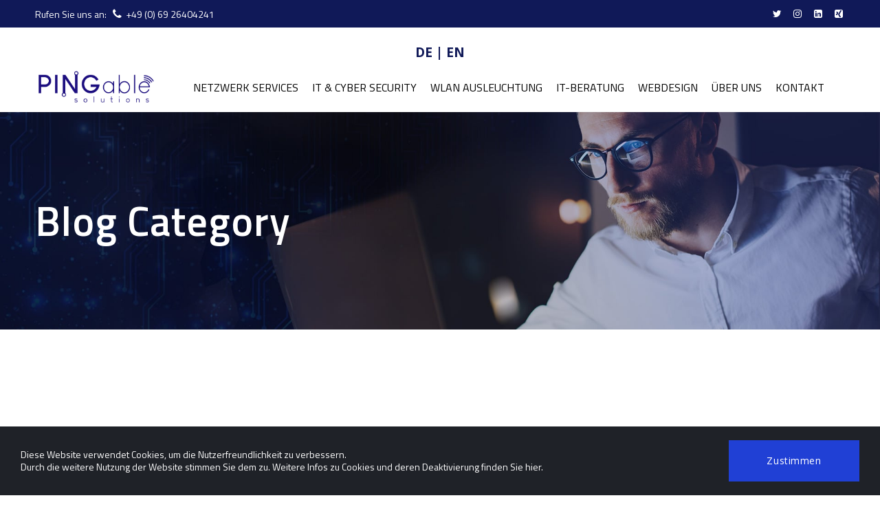

--- FILE ---
content_type: text/html; charset=UTF-8
request_url: https://pingable.de/blog/category/news/
body_size: 5958
content:
<!DOCTYPE html>
<html lang="de" data-ng-app="website">
<head>
    
    
            <meta charset="utf-8">
        <title>News</title>
        <link rel="icon" href="/mt-content/uploads/2023/01/favicon-32x32_63d2a0414b6d3.png?_build=1699885692" type="image/png" />

                                    
<link rel="canonical" href="https://pingable.de/blog/category/news/" />
<meta property="og:title" content="News"/>
<meta property="og:url" content="https://pingable.de/blog/category/news/"/>
<meta property="og:type" content="website"/>
                            <meta http-equiv="X-UA-Compatible" content="IE=Edge"/>
        <meta name="viewport" content="width=device-width, initial-scale=1.0">
                    <meta name="google-site-verification" content="g4rAKym336nIaIqvipZ4RGqxenYot8Zaznudz82CvRM"/>
                        
    

    
            <link rel="preload" as="font" type="font/woff2" crossorigin href="https://pingable.de/mt-includes/fonts/fontawesome-webfont.woff2?v=4.7.0">
        <link rel="stylesheet" href="/mt-includes/css/assets.min.css?_build=1701426953"/>
                    
                <style>
@import url(//fonts.googleapis.com/css?family=Open+Sans:300,300italic,regular,italic,600,600italic,700,700italic,800,800italic|Titillium+Web:300,300italic,regular,italic,600,600italic,700,700italic&subset=latin);
</style>
        <link rel="stylesheet" href="/mt-content/assets/styles.css?_build=1740068801" id="moto-website-style"/>
            
    
            <!-- Google Tag Manager -->
        <script>(function(w,d,s,l,i){w[l]=w[l]||[];w[l].push({'gtm.start':
        new Date().getTime(),event:'gtm.js'});var f=d.getElementsByTagName(s)[0],
        j=d.createElement(s),dl=l!='dataLayer'?'&l='+l:'';j.async=true;j.src=
        'https://www.googletagmanager.com/gtm.js?id='+i+dl;f.parentNode.insertBefore(j,f);
        })(window,document,'script','dataLayer','GTM-TJRJXQ5');</script>
        <!-- End Google Tag Manager -->
    
    
                <script async src="https://www.googletagmanager.com/gtag/js?id=G-T5XXBPKDE6" data-cfasync="false"></script>
        <script type="text/javascript" data-cfasync="false">
            window.dataLayer = window.dataLayer || [];
            function gtag(){dataLayer.push(arguments);}
            gtag('js', new Date());
            gtag('config', 'G-T5XXBPKDE6', {
                            });
        </script>
            
    
    
    
    
<!-- Render: website.head.bottom -->
<!-- Google tag (gtag.js) -->
<script async src="https://www.googletagmanager.com/gtag/js?id=G-T5XXBPKDE6"></script>
<script>
  window.dataLayer = window.dataLayer || [];
  function gtag(){dataLayer.push(arguments);}
  gtag('js', new Date());

  gtag('config', 'G-T5XXBPKDE6');
</script>
<!-- /Render: website.head.bottom -->

    
    
</head>
<body class="moto-background moto-website_live">
            <!-- Google Tag Manager (noscript) -->
        <noscript><iframe src="https://www.googletagmanager.com/ns.html?id=GTM-TJRJXQ5"
        height="0" width="0" style="display:none;visibility:hidden"></iframe></noscript>
        <!-- End Google Tag Manager (noscript) -->
        
    

                    
 

    <div class="page">

        <header id="section-header" class="header moto-section moto-section_inactive">
                                            <div class="moto-widget moto-widget-block moto-bg-color5_5 moto-spacing-top-auto moto-spacing-right-auto moto-spacing-bottom-auto moto-spacing-left-auto" data-widget="block" data-spacing="aaaa" style="" data-bg-position="left top">
    
    <div class="container-fluid">
        <div class="row">
            <div class="moto-cell col-sm-12" data-container="container">
                
            <div class="moto-widget moto-widget-row row-fixed moto-justify-content_center moto-bg-color_custom5 moto-spacing-top-auto moto-spacing-right-auto moto-spacing-bottom-auto moto-spacing-left-auto" data-grid-type="sm" data-widget="row" data-spacing="aaaa" style="" data-bg-position="left top">
    
    
    <div class="container-fluid">
        <div class="row" data-container="container">
            
                
                    <div class="moto-widget moto-widget-row__column moto-cell col-sm-6 moto-spacing-top-auto moto-spacing-right-auto moto-spacing-bottom-auto moto-spacing-left-auto" style="" data-widget="row.column" data-container="container" data-spacing="aaaa" data-bg-position="left top" data-enabled-side-spacing="false">
    
    
<div class="moto-widget moto-widget-text moto-preset-default moto-spacing-top-auto moto-spacing-right-auto moto-spacing-bottom-auto moto-spacing-left-auto" data-widget="text" data-preset="default" data-spacing="aaaa" data-visible-on="-" data-animation="">
    <div class="moto-widget-text-content moto-widget-text-editable"><p class="moto-text_system_12">Rufen Sie uns an:&nbsp; &nbsp;<span style="font-size:16px;"><span class="fa"></span></span> &nbsp;<a data-action="call" class="moto-link" href="tel:+496926404241">+49 (0) 69 26404241</a></p></div>
</div></div><div class="moto-widget moto-widget-row__column moto-cell col-sm-6 moto-spacing-top-auto moto-spacing-right-auto moto-spacing-bottom-auto moto-spacing-left-auto" style="" data-enabled-side-spacing="false" data-widget="row.column" data-container="container" data-spacing="aaaa" data-bg-position="left top">
    
        
        
    
    
<div id="wid_1672663582_sdq7dov0y" data-widget-id="wid_1672663582_sdq7dov0y" class="moto-widget moto-widget-social-links-extended moto-preset-default moto-align-right moto-align-center_mobile-v moto-spacing-top-auto moto-spacing-right-auto moto-spacing-bottom-auto moto-spacing-left-auto  " data-widget="social_links_extended" data-preset="default">
        <ul class="moto-widget-social-links-extended__list">
                <li class="moto-widget-social-links-extended__item moto-widget-social-links-extended__item-1">
            <a href="#" class="moto-widget-social-links-extended__link" target="_self" >
                                    <span class="moto-widget-social-links-extended__icon fa">&#xf099;</span>
                            </a>
        </li>
                <li class="moto-widget-social-links-extended__item moto-widget-social-links-extended__item-2">
            <a href="https://www.instagram.com/pingablesolutions/" class="moto-widget-social-links-extended__link" target="_blank" >
                                    <span class="moto-widget-social-links-extended__icon fa">&#xf16d;</span>
                            </a>
        </li>
                <li class="moto-widget-social-links-extended__item moto-widget-social-links-extended__item-3">
            <a href="https://www.linkedin.com/company/pingable/" class="moto-widget-social-links-extended__link" target="_blank" >
                                    <span class="moto-widget-social-links-extended__icon fa">&#xf08c;</span>
                            </a>
        </li>
                <li class="moto-widget-social-links-extended__item moto-widget-social-links-extended__item-4">
            <a href="https://www.xing.com/pages/pingablesolutionsgmbh" class="moto-widget-social-links-extended__link" target="_blank" >
                                    <span class="moto-widget-social-links-extended__icon fa">&#xf169;</span>
                            </a>
        </li>
            </ul>
    <style type="text/css">
                                                        </style>
    </div></div>

                
            
        </div>
    </div>
</div><div class="moto-widget moto-widget-text moto-preset-default moto-spacing-top-small moto-spacing-right-auto moto-spacing-bottom-auto moto-spacing-left-auto" data-widget="text" data-preset="default" data-spacing="saaa" data-visible-on="-" data-animation="">
    <div class="moto-widget-text-content moto-widget-text-editable"><p class="moto-text_system_1" style="text-align: center;"><a target="_self" href="/" data-action="page" data-id="1" class="moto-link">DE</a> | <a target="_self" href="/en/" data-action="page" data-id="36" class="moto-link">EN</a></p></div>
</div><div class="moto-widget moto-widget-container moto-container_header_5aa696b01" data-widget="container" data-container="container" data-css-name="moto-container_header_5aa696b01" data-bg-position="left top" data-moto-sticky="{ }">
    
    
    
<div class="moto-widget moto-widget-row row-fixed moto-justify-content_center moto-spacing-top-auto moto-spacing-right-auto moto-spacing-bottom-auto moto-spacing-left-auto" data-grid-type="sm" data-widget="row" data-spacing="aaaa" style="" data-bg-position="left top">
    
    <div class="container-fluid">
        <div class="row" data-container="container"><div class="moto-widget moto-widget-row__column moto-cell col-sm-2 moto-spacing-top-auto moto-spacing-right-auto moto-spacing-bottom-auto moto-spacing-left-auto" style="" data-enabled-side-spacing="false" data-widget="row.column" data-container="container" data-spacing="aaaa" data-bg-position="left top"><div data-widget-id="wid_1672405746_5e7gf137k" class="moto-widget moto-widget-image moto-widget_with-deferred-content moto-preset-default moto-align-center moto-spacing-top-auto moto-spacing-right-auto moto-spacing-bottom-auto moto-spacing-left-auto  " data-widget="image">
                        <a href="/"   data-action="home_page" class="moto-widget-image-link moto-link">
                <img data-src="/mt-content/uploads/2023/01/pingable-logo.svg" src="data:image/svg+xml,%3Csvg xmlns='http://www.w3.org/2000/svg' viewBox='0 0 170 50'%3E%3C/svg%3E" class="moto-widget-image-picture moto-widget-deferred-content lazyload" data-id="467" title=""  width="170" height="50"  alt="">
            </a>
            </div>
    
        
        
    
    
</div>
            
                
                    <div class="moto-widget moto-widget-row__column moto-cell col-sm-10 moto-spacing-top-auto moto-spacing-right-auto moto-spacing-bottom-auto moto-spacing-left-auto" style="" data-widget="row.column" data-container="container" data-spacing="aaaa" data-bg-position="left top" data-enabled-side-spacing="false">
    
<div data-widget-id="wid_1674055958_9rq6ia2bc" class="moto-widget moto-widget-menu moto-preset-default moto-align-center moto-align-center_mobile-h moto-spacing-top-auto moto-spacing-right-auto moto-spacing-bottom-auto moto-spacing-left-auto" data-preset="default" data-widget="menu">
            <a href="#" class="moto-widget-menu-toggle-btn"><i class="moto-widget-menu-toggle-btn-icon fa fa-bars"></i></a>
        <ul class="moto-widget-menu-list moto-widget-menu-list_horizontal">
            <li class="moto-widget-menu-item">
    <a href="/de/netzwerk-services/"   data-action="page" class="moto-widget-menu-link moto-widget-menu-link-level-1 moto-link">NETZWERK SERVICES</a>
        </li><li class="moto-widget-menu-item">
    <a href="/de/it-cyber-security/"   data-action="page" class="moto-widget-menu-link moto-widget-menu-link-level-1 moto-link">IT &amp; CYBER SECURITY</a>
        </li><li class="moto-widget-menu-item">
    <a href="/de/wlan-ausleuchtung/"   data-action="page" class="moto-widget-menu-link moto-widget-menu-link-level-1 moto-link">WLAN AUSLEUCHTUNG</a>
        </li><li class="moto-widget-menu-item">
    <a href="/de/it-beratung/"   data-action="page" class="moto-widget-menu-link moto-widget-menu-link-level-1 moto-link">IT-BERATUNG</a>
        </li><li class="moto-widget-menu-item">
    <a href="/de/webdesign/"   data-action="page" class="moto-widget-menu-link moto-widget-menu-link-level-1 moto-link">WEBDESIGN</a>
        </li><li class="moto-widget-menu-item">
    <a href="/de/ueber-uns/"   data-action="page" class="moto-widget-menu-link moto-widget-menu-link-level-1 moto-link">ÜBER UNS</a>
        </li><li class="moto-widget-menu-item">
    <a href="/de/kontakt/"   data-action="page" class="moto-widget-menu-link moto-widget-menu-link-level-1 moto-link">KONTAKT</a>
        </li>        </ul>
    </div></div>

                
            
        </div>
    </div>
</div></div></div>
        </div>
    </div>
</div>            
        </header>

                    <!-- With dynamic template -->
                                            <div class="moto-widget moto-widget-block moto-spacing-top-large moto-spacing-right-auto moto-spacing-bottom-large moto-spacing-left-auto" data-widget="block" data-spacing="lala" style="background-image:url(/mt-content/uploads/2018/12/mt-1700-content-bg01.jpg);background-position:top;background-repeat:no-repeat;background-size:cover;" data-bg-image="2018/12/mt-1700-content-bg01.jpg" data-bg-position="top">
    
    
    <div class="container-fluid">
        <div class="row">
            <div class="moto-cell col-sm-12" data-container="container">
                
                    
                        <div class="moto-widget moto-widget-row row-fixed moto-spacing-top-auto moto-spacing-right-auto moto-spacing-bottom-auto moto-spacing-left-auto" data-grid-type="sm" data-widget="row" data-spacing="aaaa" style="" data-bg-position="left top">
    
    
    <div class="container-fluid">
        <div class="row" data-container="container">
            
                
                    <div class="moto-widget moto-widget-row__column moto-cell col-sm-12 moto-spacing-top-auto moto-spacing-right-auto moto-spacing-bottom-auto moto-spacing-left-auto" style="" data-widget="row.column" data-container="container" data-spacing="aaaa" data-bg-position="left top">
    
    
        
            <div class="moto-widget moto-widget-text moto-preset-default moto-spacing-top-auto moto-spacing-right-auto moto-spacing-bottom-auto moto-spacing-left-auto" data-widget="text" data-preset="default" data-spacing="aaaa" data-animation="">
    <div class="moto-widget-text-content moto-widget-text-editable"><h1 class="moto-text_system_4">Blog Category</h1></div>
</div>
        
    
</div>

                
            
        </div>
    </div>
</div>
                    
                
                    
                        
                    
                
            </div>
        </div>
    </div>
</div>
                                                
        <div class="moto-widget moto-widget-block moto-spacing-top-large moto-spacing-right-auto moto-spacing-bottom-large moto-spacing-left-auto" data-widget="block" data-spacing="lala" style="" data-bg-position="left top">
    
    
    <div class="container-fluid">
        <div class="row">
            <div class="moto-cell col-sm-12" data-container="container">
                
                    
                        <div class="moto-widget moto-widget-row row-fixed moto-spacing-top-auto moto-spacing-right-auto moto-spacing-bottom-auto moto-spacing-left-auto" data-grid-type="sm" data-widget="row" data-spacing="aaaa" style="" data-bg-position="left top">
    
    
    <div class="container-fluid">
        <div class="row" data-container="container">
            
                
                    <div class="moto-widget moto-widget-row__column moto-cell col-sm-9 moto-spacing-top-auto moto-spacing-right-auto moto-spacing-bottom-auto moto-spacing-left-auto" style="" data-widget="row.column" data-container="container" data-spacing="aaaa" data-bg-position="left top">
    
    
<div id="wid__blog_category_name__5c2241341fcfd" class="moto-widget moto-preset-default moto-widget-content_section-taxonomy_name moto-widget-blog-category_name moto-widget-content_section-taxonomy_one_name moto-widget-blog-category_name moto-align-left moto-spacing-top-small moto-spacing-right-auto moto-spacing-bottom-small moto-spacing-left-auto " data-preset="default" data-widget="blog.category_name">
            <div class="moto-widget-text">
            <div class="moto-widget-text-content">
                <h1 class="moto-text_system_5 moto-widget-blog-category_name__heading">News</h1>
            </div>
        </div>
    </div><div id="wid__blog_category_description__5c2241342dd6c" class="moto-widget moto-preset-default moto-widget-content_section-taxonomy_description moto-widget-blog-category_description moto-widget-content_section-taxonomy_one_description moto-widget-blog-category_description moto-spacing-top-small moto-spacing-right-auto moto-spacing-bottom-small moto-spacing-left-auto " data-preset="default" data-widget="blog.category_description">
            <div class="moto-widget-text">
            <div class="moto-widget-text-content">
                                    <p class="moto-text_normal">The ability to manage money competently is especially valuable quality in the conditions of financial crisis, when the purchasing power of the population is shrinking, inflation is rising, and currency exchange rates are completely unpredictable. Below are the common mistakes related to money affairs along with financial planning advice to help manage your own finances properly.</p>                            </div>
        </div>
    </div><div id="wid__blog_post_list__5c22413434fe4" class="moto-widget moto-widget-content_section-record_list moto-widget-blog-post_list moto-preset-default  moto-spacing-top-auto moto-spacing-right-auto moto-spacing-bottom-auto moto-spacing-left-auto" data-widget="blog.post_list">
    
    </div>
<div id="wid__blog_category_description__5c22413435955" class="moto-widget moto-preset-default moto-widget-content_section-taxonomy_description moto-widget-blog-category_description moto-widget-content_section-taxonomy_one_description moto-widget-blog-category_description moto-spacing-top-small moto-spacing-right-auto moto-spacing-bottom-small moto-spacing-left-auto " data-preset="default" data-widget="blog.category_description">
            <div class="moto-widget-text">
            <div class="moto-widget-text-content">
                                    <p class="moto-text_normal">The budget is the most basic thing in financial planning. It is therefore especially important to be careful when compiling the budget. To start you have to draw up your own budget for the next month and only after it you may make a yearly budget.</p><p class="moto-text_normal">&nbsp;</p><p class="moto-text_normal">As the basis takes your monthly income, subtract from it such regular expenses as the cost of housing, transportation, and then select 20-30% on savings or mortgage loan payment.</p><p class="moto-text_normal">The rest can be spent on living: restaurants, entertainment, etc. If you are afraid of spending too much, limit yourself in weekly expenses by having a certain amount of ready cash.</p><p class="moto-text_normal">&nbsp;</p><p class="moto-text_normal">&quot;When people borrow, they think that they should return it as soon as possible,&quot; said Sofia Bera, a certified financial planner and founder of Gen Y Planning company. And at its repayment spend all that earn. But it&#39;s not quite rationally &quot;.</p><p class="moto-text_normal">&nbsp;</p><p class="moto-text_normal">If you don&#39;t have money on a rainy day, in case of an emergency (e.g. emergency of car repairs) you have to pay by credit card or get into new debts. Keep on account of at least $1000 in case of unexpected expenses. And gradually increase the &quot;airbag&quot; to an amount equal to your income for up to three-six months.</p><p class="moto-text_normal">&nbsp;</p><p class="moto-text_normal">&quot;Usually when people plan to invest, they only think about profit and they don&#39;t think that loss&#39;s possible&quot;, says Harold Evensky, the President of the financial management company Evensky &amp; Katz. He said that sometimes people do not do basic mathematical calculations.</p><p class="moto-text_normal">For example, forgetting that if in one year they lost 50%, and the following year they received 50% of the profits, they did not return to the starting point, and lost 25% savings. Therefore, think about the consequences. Get ready to any options. And of course, it would be wiser to invest in several different investment objects.</p>                            </div>
        </div>
    </div></div>

                
            
                
                    <div class="moto-widget moto-widget-row__column moto-cell col-sm-3 moto-spacing-top-auto moto-spacing-right-auto moto-spacing-bottom-auto moto-spacing-left-auto" style="" data-widget="row.column" data-container="container" data-spacing="aaaa" data-bg-position="left top">
    
    
        
            <div class="moto-widget moto-widget-text moto-preset-default moto-spacing-top-small moto-spacing-right-auto moto-spacing-bottom-small moto-spacing-left-auto" data-widget="text" data-preset="default" data-spacing="sasa" data-animation="">
    <div class="moto-widget-text-content moto-widget-text-editable"><p class="moto-text_system_5">Categories</p></div>
</div>
        
    
        
            <div id="wid_1545748943_r1yhvltj1" class="moto-widget moto-preset-default moto-widget-content_section-taxonomy_list moto-widget-blog-taxonomy_list moto-widget-content_section-taxonomy_one_list moto-widget-blog-category_list moto-widget-blog-category_list moto-spacing-top-auto moto-spacing-right-auto moto-spacing-bottom-auto moto-spacing-left-auto moto-align-left  moto-widget-blog-category_list_show-delimiter moto-widget-blog-category_list_no-icon moto-widget_flex-alignment" data-widget="blog.category_list" data-preset="default" data-design-widget="blog.category_list">
            <div class="moto-widget-blog-category_list__content-wrapper">
                        <ul class="moto-widget-blog-category_list__items">
                                    <li class="moto-widget-blog-category_list__item"><a href="/blog/category/business-consulting/" class="moto-widget-blog-category_list__item-link moto-widget__flex-alignment-element"><span class="moto-widget-blog-category_list__item-text">Business Consulting</span></a></li>
                                    <li class="moto-widget-blog-category_list__item"><a href="/blog/category/financial-management/" class="moto-widget-blog-category_list__item-link moto-widget__flex-alignment-element"><span class="moto-widget-blog-category_list__item-text">Financial Management</span></a></li>
                                    <li class="moto-widget-blog-category_list__item"><a href="/blog/category/marketing/" class="moto-widget-blog-category_list__item-link moto-widget__flex-alignment-element"><span class="moto-widget-blog-category_list__item-text">Marketing</span></a></li>
                                    <li class="moto-widget-blog-category_list__item"><a href="/blog/category/news/" class="moto-widget-blog-category_list__item-link moto-widget__flex-alignment-element"><span class="moto-widget-blog-category_list__item-text">News</span></a></li>
                                    <li class="moto-widget-blog-category_list__item"><a href="/blog/category/small-business/" class="moto-widget-blog-category_list__item-link moto-widget__flex-alignment-element"><span class="moto-widget-blog-category_list__item-text">Small Business</span></a></li>
                            </ul>
        </div>
    </div>
        
    
        
            <div id="wid_1545748943_jpeaoxz9s" class="moto-widget moto-widget-content_section-recent_records moto-widget-blog-recent_posts moto-preset-default  moto-spacing-top-auto moto-spacing-right-auto moto-spacing-bottom-auto moto-spacing-left-auto " data-widget="blog.recent_posts">
                    </div>
        
    
</div>

                
            
        </div>
    </div>
</div>
                    
                
            </div>
        </div>
    </div>
</div>            
        
    </div>

    <footer id="section-footer" class="footer moto-section moto-section_inactive" >
                                        <div class="moto-widget moto-widget-block moto-bg-color_custom4 moto-spacing-top-medium moto-spacing-right-auto moto-spacing-bottom-medium moto-spacing-left-auto" data-widget="block" data-spacing="mama" style="" data-bg-position="left top">
    
    <div class="container-fluid">
        <div class="row">
            <div class="moto-cell col-sm-12" data-container="container">
                
            <div class="moto-widget moto-widget-row row-fixed moto-spacing-top-auto moto-spacing-right-auto moto-spacing-bottom-auto moto-spacing-left-auto" data-grid-type="sm" data-widget="row" data-spacing="aaaa" style="" data-bg-position="left top">
    
    <div class="container-fluid">
        <div class="row" data-container="container">
            
                
                    <div class="moto-widget moto-widget-row__column moto-cell col-sm-12 moto-spacing-top-auto moto-spacing-right-auto moto-spacing-bottom-auto moto-spacing-left-auto" style="" data-widget="row.column" data-container="container" data-spacing="aaaa" data-bg-position="left top">
    
<div class="moto-widget moto-widget-text moto-preset-default moto-spacing-top-auto moto-spacing-right-auto moto-spacing-bottom-auto moto-spacing-left-auto" data-widget="text" data-preset="default" data-spacing="aaaa" data-visible-on="-" data-animation="">
    <div class="moto-widget-text-content moto-widget-text-editable"><p class="moto-text_232">PINGable Solutions GmbH&nbsp;© 2024&nbsp;<a target="_self" data-action="page" data-id="21" class="moto-link" href="/datenschutz/">Datenschutz</a>&nbsp;|&nbsp; <a target="_self" data-action="page" data-id="32" class="moto-link" href="/de/impressum/">Impressum</a></p></div>
</div></div>

                
            
        </div>
    </div>
</div></div>
        </div>
    </div>
</div>            
    </footer>

 
    
                <div data-moto-back-to-top-button class="moto-back-to-top-button">
        <a ng-click="toTop($event)" class="moto-back-to-top-button-link">
            <span class="moto-back-to-top-button-icon fa"></span>
        </a>
    </div>
                    <div class="moto-cookie-notification" data-content-hash="1c27dd41dbb1ee6a1d82a135cf92bfcc">
        <div class="moto-cookie-notification__container">
        <div class="moto-cookie-notification__content moto-widget-text">
            <p class="moto-text_system_10">Diese Website verwendet Cookies, um die Nutzerfreundlichkeit zu verbessern.</p><p class="moto-text_system_10">Durch die weitere Nutzung der Website stimmen Sie dem zu. Weitere Infos zu Cookies und deren Deaktivierung finden Sie <a target="_self" href="/datenschutz/" data-action="page" data-id="21" class="moto-link">hier</a>.</p>        </div>
                <div class="moto-cookie-notification__accept-button">
            <div data-widget-id="wid__button__6948e234021f7" class="moto-widget moto-widget-button moto-preset-default moto-preset-provider-default moto-align-center moto-spacing-top-auto moto-spacing-right-auto moto-spacing-bottom-auto moto-spacing-left-auto  " data-widget="button">
            <a  ng-click="closeNotification($event,365)" href="#"  class="moto-widget-button-link moto-size-medium moto-link"><span class="fa moto-widget-theme-icon"></span><span class="moto-widget-button-divider"></span><span class="moto-widget-button-label">Zustimmen</span></a>
    </div>
        </div>
            </div>
</div>            <script type="text/javascript" data-cfasync="false">
        var websiteConfig = websiteConfig || {};
                websiteConfig.contentSectionAbsoluteAddress = 'https://pingable.de/blog/';
                websiteConfig.address = 'https://pingable.de/';
        websiteConfig.relativeAddress = '/';
        websiteConfig.pageAbsoluteAddress = 'https://pingable.de/blog/category/news/';
        websiteConfig.addressHash = '093b8f4dd375843deb4bd3794ec0180d';
        websiteConfig.apiUrl = '/api.php';
        websiteConfig.preferredLocale = 'de_DE';
        websiteConfig.timeZone = 'Europe/Berlin';
        websiteConfig.preferredLanguage = websiteConfig.preferredLocale.substring(0, 2);
                websiteConfig.back_to_top_button = {"topOffset":300,"animationTime":500,"type":"theme"};
                websiteConfig.popup_preferences = {"loading_error_message":"The content could not be loaded."};
        websiteConfig.lazy_loading = {"enabled":true};
        websiteConfig.cookie_notification = {"enabled":true,"content":"<p class=\"moto-text_system_10\">Diese Website verwendet Cookies, um die Nutzerfreundlichkeit zu verbessern.<\/p><p class=\"moto-text_system_10\">Durch die weitere Nutzung der Website stimmen Sie dem zu. Weitere Infos zu Cookies und deren Deaktivierung finden Sie <a target=\"_self\" href=\"{{ Linker.pageLink('21','datenschutz') }}\" data-action=\"page\" data-id=\"21\" class=\"moto-link\">hier<\/a>.<\/p>","controls":{"visible":"accept","accept":{"label":"Zustimmen","preset":"default","size":"medium","cookie_lifetime":365}},"content_hash":"1c27dd41dbb1ee6a1d82a135cf92bfcc"};
        if (window.websiteConfig.lazy_loading && !window.websiteConfig.lazy_loading.enabled) {
            window.lazySizesConfig = window.lazySizesConfig || {};
            window.lazySizesConfig.preloadAfterLoad = true;
        }
    </script>
    <script src="/mt-includes/js/website.assets.min.js?_build=1699885692" type="text/javascript" data-cfasync="false"></script>
        <script type="text/javascript" data-cfasync="false">
        angular.module('website.plugins', []);
    </script>
    <script src="/mt-includes/js/website.min.js?_build=1701426953" type="text/javascript" data-cfasync="false"></script>
            
            
    
    
    
    
</body>
</html>

--- FILE ---
content_type: image/svg+xml
request_url: https://pingable.de/mt-content/uploads/2023/01/pingable-logo.svg
body_size: 198418
content:
<svg xmlns="http://www.w3.org/2000/svg" xmlns:xlink="http://www.w3.org/1999/xlink" width="170" zoomAndPan="magnify" viewBox="0 0 127.5 37.5" height="50" preserveAspectRatio="xMidYMid meet" version="1.0"><defs><clipPath id="0ef3a83603"><path d="M 0.59375 0 L 126.414062 0 L 126.414062 37.007812 L 0.59375 37.007812 Z M 0.59375 0 " clip-rule="nonzero"/></clipPath><image x="0" y="0" width="1349" xlink:href="[data-uri]" id="e734b31256" height="992" preserveAspectRatio="xMidYMid meet"/></defs><g clip-path="url(#0ef3a83603)"><g transform="matrix(0.128337, 0, 0, 0.128083, -26.471356, -45.66941)"><image x="0" y="0" width="1349" xlink:href="[data-uri]" height="992" preserveAspectRatio="xMidYMid meet"/></g></g></svg>